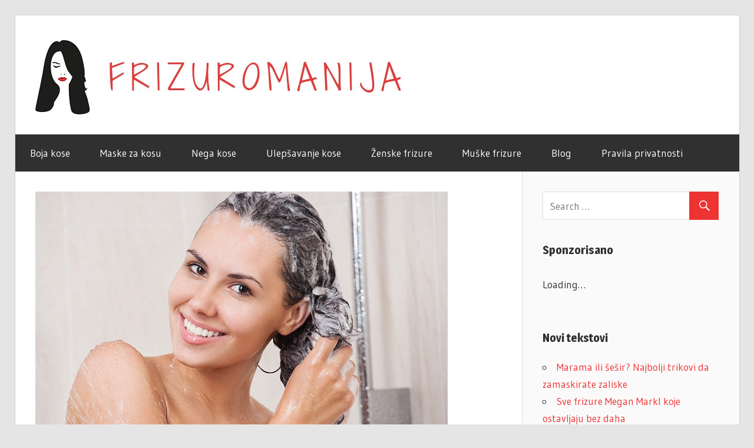

--- FILE ---
content_type: text/html; charset=UTF-8
request_url: https://frizuromanija.com/najbolji-sampon-za-rast-kose/
body_size: 43781
content:
<!DOCTYPE html>
<html lang="en">

<head>
<meta charset="UTF-8">
<meta name="viewport" content="width=device-width, initial-scale=1">
<link rel="profile" href="http://gmpg.org/xfn/11">
<link rel="pingback" href="https://frizuromanija.com/xmlrpc.php">

<title>Najbolji šampon za rast kose</title>

<!-- All in One SEO Pack 3.3.5 by Michael Torbert of Semper Fi Web Design[251,308] -->
<script type="application/ld+json" class="aioseop-schema">{"@context":"https://schema.org","@graph":[{"@type":"Organization","@id":"https://frizuromanija.com/#organization","url":"https://frizuromanija.com/","name":"Frizuromanija","sameAs":[],"logo":{"@type":"ImageObject","@id":"https://frizuromanija.com/#logo","url":"https://frizuromanija.com/wp-content/uploads/2019/03/cropped-friz-logo.jpg","caption":""},"image":{"@id":"https://frizuromanija.com/#logo"}},{"@type":"WebSite","@id":"https://frizuromanija.com/#website","url":"https://frizuromanija.com/","name":"Frizuromanija","publisher":{"@id":"https://frizuromanija.com/#organization"}},{"@type":"WebPage","@id":"https://frizuromanija.com/najbolji-sampon-za-rast-kose/#webpage","url":"https://frizuromanija.com/najbolji-sampon-za-rast-kose/","inLanguage":"en","name":"Najbolji \u0161ampon za rast kose","isPartOf":{"@id":"https://frizuromanija.com/#website"},"image":{"@type":"ImageObject","@id":"https://frizuromanija.com/najbolji-sampon-za-rast-kose/#primaryimage","url":"https://frizuromanija.com/wp-content/uploads/2019/03/Najbolji-\u0161ampon-za-rast-kose.jpg","width":700,"height":400},"primaryImageOfPage":{"@id":"https://frizuromanija.com/najbolji-sampon-za-rast-kose/#primaryimage"},"datePublished":"2019-03-14T17:58:22+00:00","dateModified":"2019-03-14T17:58:22+00:00"},{"@type":"Article","@id":"https://frizuromanija.com/najbolji-sampon-za-rast-kose/#article","isPartOf":{"@id":"https://frizuromanija.com/najbolji-sampon-za-rast-kose/#webpage"},"author":{"@id":"https://frizuromanija.com/author/admin/#author"},"headline":"Najbolji \u0161ampon za rast kose","datePublished":"2019-03-14T17:58:22+00:00","dateModified":"2019-03-14T17:58:22+00:00","commentCount":0,"mainEntityOfPage":{"@id":"https://frizuromanija.com/najbolji-sampon-za-rast-kose/#webpage"},"publisher":{"@id":"https://frizuromanija.com/#organization"},"articleSection":"Preparati","image":{"@type":"ImageObject","@id":"https://frizuromanija.com/najbolji-sampon-za-rast-kose/#primaryimage","url":"https://frizuromanija.com/wp-content/uploads/2019/03/Najbolji-\u0161ampon-za-rast-kose.jpg","width":700,"height":400}},{"@type":"Person","@id":"https://frizuromanija.com/author/admin/#author","name":"admin","sameAs":[],"image":{"@type":"ImageObject","@id":"https://frizuromanija.com/#personlogo","url":"https://secure.gravatar.com/avatar/390800c67ec2ea8e60f6cfc9c177f07a?s=96&d=mm&r=g","width":96,"height":96,"caption":"admin"}}]}</script>
<link rel="canonical" href="https://frizuromanija.com/najbolji-sampon-za-rast-kose/" />
<!-- All in One SEO Pack -->
<link rel='dns-prefetch' href='//fonts.googleapis.com' />
<link rel='dns-prefetch' href='//s.w.org' />
<link rel="alternate" type="application/rss+xml" title="Frizuromanija &raquo; Feed" href="https://frizuromanija.com/feed/" />
<link rel="alternate" type="application/rss+xml" title="Frizuromanija &raquo; Comments Feed" href="https://frizuromanija.com/comments/feed/" />
<link rel="alternate" type="application/rss+xml" title="Frizuromanija &raquo; Najbolji šampon za rast kose Comments Feed" href="https://frizuromanija.com/najbolji-sampon-za-rast-kose/feed/" />
		<script type="text/javascript">
			window._wpemojiSettings = {"baseUrl":"https:\/\/s.w.org\/images\/core\/emoji\/12.0.0-1\/72x72\/","ext":".png","svgUrl":"https:\/\/s.w.org\/images\/core\/emoji\/12.0.0-1\/svg\/","svgExt":".svg","source":{"concatemoji":"https:\/\/frizuromanija.com\/wp-includes\/js\/wp-emoji-release.min.js?ver=5.3.17"}};
			!function(e,a,t){var n,r,o,i=a.createElement("canvas"),p=i.getContext&&i.getContext("2d");function s(e,t){var a=String.fromCharCode;p.clearRect(0,0,i.width,i.height),p.fillText(a.apply(this,e),0,0);e=i.toDataURL();return p.clearRect(0,0,i.width,i.height),p.fillText(a.apply(this,t),0,0),e===i.toDataURL()}function c(e){var t=a.createElement("script");t.src=e,t.defer=t.type="text/javascript",a.getElementsByTagName("head")[0].appendChild(t)}for(o=Array("flag","emoji"),t.supports={everything:!0,everythingExceptFlag:!0},r=0;r<o.length;r++)t.supports[o[r]]=function(e){if(!p||!p.fillText)return!1;switch(p.textBaseline="top",p.font="600 32px Arial",e){case"flag":return s([127987,65039,8205,9895,65039],[127987,65039,8203,9895,65039])?!1:!s([55356,56826,55356,56819],[55356,56826,8203,55356,56819])&&!s([55356,57332,56128,56423,56128,56418,56128,56421,56128,56430,56128,56423,56128,56447],[55356,57332,8203,56128,56423,8203,56128,56418,8203,56128,56421,8203,56128,56430,8203,56128,56423,8203,56128,56447]);case"emoji":return!s([55357,56424,55356,57342,8205,55358,56605,8205,55357,56424,55356,57340],[55357,56424,55356,57342,8203,55358,56605,8203,55357,56424,55356,57340])}return!1}(o[r]),t.supports.everything=t.supports.everything&&t.supports[o[r]],"flag"!==o[r]&&(t.supports.everythingExceptFlag=t.supports.everythingExceptFlag&&t.supports[o[r]]);t.supports.everythingExceptFlag=t.supports.everythingExceptFlag&&!t.supports.flag,t.DOMReady=!1,t.readyCallback=function(){t.DOMReady=!0},t.supports.everything||(n=function(){t.readyCallback()},a.addEventListener?(a.addEventListener("DOMContentLoaded",n,!1),e.addEventListener("load",n,!1)):(e.attachEvent("onload",n),a.attachEvent("onreadystatechange",function(){"complete"===a.readyState&&t.readyCallback()})),(n=t.source||{}).concatemoji?c(n.concatemoji):n.wpemoji&&n.twemoji&&(c(n.twemoji),c(n.wpemoji)))}(window,document,window._wpemojiSettings);
		</script>
		<style type="text/css">
img.wp-smiley,
img.emoji {
	display: inline !important;
	border: none !important;
	box-shadow: none !important;
	height: 1em !important;
	width: 1em !important;
	margin: 0 .07em !important;
	vertical-align: -0.1em !important;
	background: none !important;
	padding: 0 !important;
}
</style>
	<link rel='stylesheet' id='wp-block-library-css'  href='https://frizuromanija.com/wp-includes/css/dist/block-library/style.min.css?ver=5.3.17' type='text/css' media='all' />
<link rel='stylesheet' id='wellington-stylesheet-css'  href='https://frizuromanija.com/wp-content/themes/wellington/style.css?ver=1.2.2' type='text/css' media='all' />
<style id='wellington-stylesheet-inline-css' type='text/css'>
.site-title, .site-description, .type-post .entry-footer .entry-tags, .type-post .entry-footer .post-navigation { position: absolute; clip: rect(1px, 1px, 1px, 1px); width: 1px; height: 1px; overflow: hidden; }
</style>
<link rel='stylesheet' id='genericons-css'  href='https://frizuromanija.com/wp-content/themes/wellington/css/genericons/genericons.css?ver=3.4.1' type='text/css' media='all' />
<link rel='stylesheet' id='wellington-default-fonts-css'  href='//fonts.googleapis.com/css?family=Gudea%3A400%2C400italic%2C700%2C700italic%7CMagra%3A400%2C400italic%2C700%2C700italic&#038;subset=latin%2Clatin-ext' type='text/css' media='all' />
<link rel='stylesheet' id='themezee-related-posts-css'  href='https://frizuromanija.com/wp-content/themes/wellington/css/themezee-related-posts.css?ver=20160421' type='text/css' media='all' />
<link rel='stylesheet' id='rpt_front_style-css'  href='https://frizuromanija.com/wp-content/plugins/related-posts-thumbnails/assets/css/front.css?ver=1.6.2' type='text/css' media='all' />
<!--[if lt IE 9]>
<script type='text/javascript' src='https://frizuromanija.com/wp-content/themes/wellington/js/html5shiv.min.js?ver=3.7.3'></script>
<![endif]-->
<script type='text/javascript' src='https://frizuromanija.com/wp-includes/js/jquery/jquery.js?ver=1.12.4-wp'></script>
<script type='text/javascript' src='https://frizuromanija.com/wp-includes/js/jquery/jquery-migrate.min.js?ver=1.4.1'></script>
<script type='text/javascript'>
/* <![CDATA[ */
var wellington_menu_title = "Navigation";
/* ]]> */
</script>
<script type='text/javascript' src='https://frizuromanija.com/wp-content/themes/wellington/js/navigation.js?ver=20160719'></script>
<link rel='https://api.w.org/' href='https://frizuromanija.com/wp-json/' />
<link rel="EditURI" type="application/rsd+xml" title="RSD" href="https://frizuromanija.com/xmlrpc.php?rsd" />
<link rel="wlwmanifest" type="application/wlwmanifest+xml" href="https://frizuromanija.com/wp-includes/wlwmanifest.xml" /> 
<link rel='prev' title='Talasasta kosa – frizura, postupak, nega, iskustva i cena' href='https://frizuromanija.com/talasasta-kosa/' />
<link rel='next' title='Najbolji i najvažniji vitamini za kosu' href='https://frizuromanija.com/najbolji-i-najvazniji-vitamini-za-kosu/' />
<meta name="generator" content="WordPress 5.3.17" />
<link rel='shortlink' href='https://frizuromanija.com/?p=462' />
<link rel="alternate" type="application/json+oembed" href="https://frizuromanija.com/wp-json/oembed/1.0/embed?url=https%3A%2F%2Ffrizuromanija.com%2Fnajbolji-sampon-za-rast-kose%2F" />
<link rel="alternate" type="text/xml+oembed" href="https://frizuromanija.com/wp-json/oembed/1.0/embed?url=https%3A%2F%2Ffrizuromanija.com%2Fnajbolji-sampon-za-rast-kose%2F&#038;format=xml" />
      <style>
      #related_posts_thumbnails li{
          border-right: 1px solid #dddddd;
          background-color: #ffffff      }
      #related_posts_thumbnails li:hover{
          background-color: #adadad;
      }
      .relpost_content{
          font-size: 15px;
          color: #333333;
      }
      .relpost-block-single{
          background-color: #ffffff;
          border-right: 1px solid  #dddddd;
          border-left: 1px solid  #dddddd;
          margin-right: -1px;
      }
      .relpost-block-single:hover{
          background-color: #adadad;
      }
      </style>

  <link rel="icon" href="https://frizuromanija.com/wp-content/uploads/2018/04/cropped-frizuromanija-fav-32x32.jpg" sizes="32x32" />
<link rel="icon" href="https://frizuromanija.com/wp-content/uploads/2018/04/cropped-frizuromanija-fav-192x192.jpg" sizes="192x192" />
<link rel="apple-touch-icon-precomposed" href="https://frizuromanija.com/wp-content/uploads/2018/04/cropped-frizuromanija-fav-180x180.jpg" />
<meta name="msapplication-TileImage" content="https://frizuromanija.com/wp-content/uploads/2018/04/cropped-frizuromanija-fav-270x270.jpg" />
	
	<!-- Global site tag (gtag.js) - Google Analytics -->
<script async src="https://www.googletagmanager.com/gtag/js?id=UA-116664421-1"></script>
<script>
  window.dataLayer = window.dataLayer || [];
  function gtag(){dataLayer.push(arguments);}
  gtag('js', new Date());

  gtag('config', 'UA-116664421-1');
</script>
	
	<script src="https://cdn.siteswithcontent.com/js/push/subscribe.js?v=1.1.0"></script>
	
	<!-- Composite Start -->
<div id="M420410ScriptRootC742674">
        <script>
                (function(){
            var D=new Date(),d=document,b='body',ce='createElement',ac='appendChild',st='style',ds='display',n='none',gi='getElementById',lp=d.location.protocol,wp=lp.indexOf('http')==0?lp:'https:';
            var i=d[ce]('iframe');i[st][ds]=n;d[gi]("M420410ScriptRootC742674")[ac](i);try{var iw=i.contentWindow.document;iw.open();iw.writeln("<ht"+"ml><bo"+"dy></bo"+"dy></ht"+"ml>");iw.close();var c=iw[b];}
            catch(e){var iw=d;var c=d[gi]("M420410ScriptRootC742674");}var dv=iw[ce]('div');dv.id="MG_ID";dv[st][ds]=n;dv.innerHTML=742674;c[ac](dv);
            var s=iw[ce]('script');s.async='async';s.defer='defer';s.charset='utf-8';s.src=wp+"//jsc.mgid.com/f/r/frizuromanija.com.742674.js?t="+D.getUTCFullYear()+D.getUTCMonth()+D.getUTCDate()+D.getUTCHours();c[ac](s);})();
    </script>
    </div>
<!-- Composite End -->
	
	<meta name="google-adsense-account" content="ca-pub-7279084197081629">
	
</head>

<body class="post-template-default single single-post postid-462 single-format-standard wp-custom-logo post-layout-one-column date-hidden author-hidden">

	<div id="header-top" class="header-bar-wrap"></div>

	<div id="page" class="hfeed site">

		<a class="skip-link screen-reader-text" href="#content">Skip to content</a>

		<header id="masthead" class="site-header clearfix" role="banner">

			<div class="header-main container clearfix">

				<div id="logo" class="site-branding clearfix">

					<a href="https://frizuromanija.com/" class="custom-logo-link" rel="home"><img width="700" height="126" src="https://frizuromanija.com/wp-content/uploads/2019/03/cropped-friz-logo.jpg" class="custom-logo" alt="Frizuromanija" srcset="https://frizuromanija.com/wp-content/uploads/2019/03/cropped-friz-logo.jpg 700w, https://frizuromanija.com/wp-content/uploads/2019/03/cropped-friz-logo-300x54.jpg 300w" sizes="(max-width: 700px) 100vw, 700px" /></a>					
			<p class="site-title"><a href="https://frizuromanija.com/" rel="home">Frizuromanija</a></p>

							
			<p class="site-description">Sve o frizurama i negovanju kose</p>

		
				</div><!-- .site-branding -->

				<div class="header-widgets clearfix">

					
				</div><!-- .header-widgets -->

			</div><!-- .header-main -->

			<div id="main-navigation-wrap" class="primary-navigation-wrap">

				
				<nav id="main-navigation" class="primary-navigation navigation container clearfix" role="navigation">
					<ul id="menu-nav-1" class="main-navigation-menu"><li id="menu-item-22" class="menu-item menu-item-type-taxonomy menu-item-object-category menu-item-22"><a href="https://frizuromanija.com/category/boja-kose/">Boja kose</a></li>
<li id="menu-item-23" class="menu-item menu-item-type-taxonomy menu-item-object-category menu-item-23"><a href="https://frizuromanija.com/category/maske-za-kosu/">Maske za kosu</a></li>
<li id="menu-item-25" class="menu-item menu-item-type-taxonomy menu-item-object-category menu-item-25"><a href="https://frizuromanija.com/category/nega-kose/">Nega kose</a></li>
<li id="menu-item-26" class="menu-item menu-item-type-taxonomy menu-item-object-category menu-item-26"><a href="https://frizuromanija.com/category/ulepsavanje-kose/">Ulepšavanje kose</a></li>
<li id="menu-item-27" class="menu-item menu-item-type-taxonomy menu-item-object-category menu-item-27"><a href="https://frizuromanija.com/category/zenske-frizure/">Ženske frizure</a></li>
<li id="menu-item-24" class="menu-item menu-item-type-taxonomy menu-item-object-category menu-item-24"><a href="https://frizuromanija.com/category/muske-frizure/">Muške frizure</a></li>
<li id="menu-item-21" class="menu-item menu-item-type-taxonomy menu-item-object-category menu-item-21"><a href="https://frizuromanija.com/category/blog/">Blog</a></li>
<li id="menu-item-28" class="menu-item menu-item-type-post_type menu-item-object-page menu-item-28"><a href="https://frizuromanija.com/pravila-privatnosti/">Pravila privatnosti</a></li>
</ul>				</nav><!-- #main-navigation -->

			</div>

		</header><!-- #masthead -->
	
		

		
		
		
		<div id="content" class="site-content container clearfix">
			
			

	<section id="primary" class="content-single content-area">
		<main id="main" class="site-main" role="main">
				
		
<article id="post-462" class="post-462 post type-post status-publish format-standard has-post-thumbnail hentry category-preparati">

	<img width="700" height="400" src="https://frizuromanija.com/wp-content/uploads/2019/03/Najbolji-šampon-za-rast-kose.jpg" class="attachment-post-thumbnail size-post-thumbnail wp-post-image" alt="" srcset="https://frizuromanija.com/wp-content/uploads/2019/03/Najbolji-šampon-za-rast-kose.jpg 700w, https://frizuromanija.com/wp-content/uploads/2019/03/Najbolji-šampon-za-rast-kose-300x171.jpg 300w" sizes="(max-width: 700px) 100vw, 700px" />
	<header class="entry-header">

		<div class="entry-meta"><span class="meta-date"><a href="https://frizuromanija.com/najbolji-sampon-za-rast-kose/" title="5:58 pm" rel="bookmark"><time class="entry-date published updated" datetime="2019-03-14T17:58:22+00:00">March 14, 2019</time></a></span><span class="meta-author"> <span class="author vcard"><a class="url fn n" href="https://frizuromanija.com/author/admin/" title="View all posts by admin" rel="author">admin</a></span></span></div>
		<h1 class="entry-title">Najbolji šampon za rast kose</h1>
	</header><!-- .entry-header -->

	<div class="entry-content clearfix">

		<p>Iako postoje mnogo gore stvari od opadanja kose, ne može se poreći da je to izuzetno frustrirajuće.</p>
<p>Postoje mnogi razlozi za gubitak kose, uključujući genetiku, ali isto tako postoji i mnogo proizvoda i tretmana za koje se tvrdi da usporavaju opadanje i poboljšavaju i pospešuju rast kose.</p>
<p>Ipak, pronaći proizvod koji će se u vašem slučaju pokazati kao uspešan može biti lakše reći nego učiniti.</p>
<p>U ovom tekstu ćemo pokušati da vam pomognemo upravo kada su u pitanju proizvodi, odnosno šamponi za rast kose.</p>
<h2>Koji su mogući razlozi za usporeni rast kose?</h2>
<p>Pronaći odgovor na pitanje zašto kosa ne raste dovoljno brzo ili zašto je njen rast usporen može biti pravi zadatak kako za medicinske radnike tako i za sve one ljude koji se bave proizvodnjom preparata za negu i lečenje kose.</p>
<p>Usporen rast kose postaje sve više uobičajena pojava kako kod muškaraca tako i kod žena. Razlog su, uglavnom, loša ishrana i stresne životne okolnosti. Ova pojava može postati prilično problematična kako starimo ili kada prolazimo kroz neki stresan period u životu.</p>
<p>Ako kosa raste veoma polako, to može da vodi ka njenom proređivanju, beživotnosti i gubitku sjaja, pa kosa više ne izgleda tako dobro kao nekada.</p>
<!-- Quick Adsense WordPress Plugin: http://quickadsense.com/ -->
<div style="float: none; margin:10px 0 10px 0; text-align:center;">
<!-- Composite Start -->
<div id="M420410ScriptRootC742678">
        <div id="M420410PreloadC742678">
        Loading...    </div>
        <script>
                (function(){
            var D=new Date(),d=document,b='body',ce='createElement',ac='appendChild',st='style',ds='display',n='none',gi='getElementById',lp=d.location.protocol,wp=lp.indexOf('http')==0?lp:'https:';
            var i=d[ce]('iframe');i[st][ds]=n;d[gi]("M420410ScriptRootC742678")[ac](i);try{var iw=i.contentWindow.document;iw.open();iw.writeln("<ht"+"ml><bo"+"dy></bo"+"dy></ht"+"ml>");iw.close();var c=iw[b];}
            catch(e){var iw=d;var c=d[gi]("M420410ScriptRootC742678");}var dv=iw[ce]('div');dv.id="MG_ID";dv[st][ds]=n;dv.innerHTML=742678;c[ac](dv);
            var s=iw[ce]('script');s.async='async';s.defer='defer';s.charset='utf-8';s.src=wp+"//jsc.mgid.com/f/r/frizuromanija.com.742678.js?t="+D.getUTCFullYear()+D.getUTCMonth()+D.getUTCDate()+D.getUTCHours();c[ac](s);})();
    </script>
    </div>
<!-- Composite End -->
</div>

<p>To svakako nije ono što želimo.</p>
<p>Poboljšanje brzine rasta kose je danas postalo moguće. Uz to, sveukupno zdravlje, sjaj, gustina, kvalitet, pa i boja vaše kose će se poboljšati.</p>
<p>Mnogi od nas svoju kosu vidimo kao produžetak nas samih. Zdrava kosa jednaka je zdravom telu i organizmu. Zbog toga ćemo u ovom članku spomenuti i ishranu i najvažnije načine na koje možemo poboljšati naš unos namirnica kako bi povećali količinu kose koju naše telo proizvodi.</p>
<p>Pozabavićemo se pitanjima načina na koji kosa raste i fazama rasta kose; potom pitanjem kako se može odrediti dužina kose; glavnim uzrocima usporenog rasta kose i načinima kojima se može ubrzati proces rasta.</p>
<p><img class="size-full wp-image-463" src="https://frizuromanija.com/wp-content/uploads/2019/03/Najbolji-šampon-za-rast-kose1.jpg" alt="" width="700" height="400" srcset="https://frizuromanija.com/wp-content/uploads/2019/03/Najbolji-šampon-za-rast-kose1.jpg 700w, https://frizuromanija.com/wp-content/uploads/2019/03/Najbolji-šampon-za-rast-kose1-300x171.jpg 300w" sizes="(max-width: 700px) 100vw, 700px" /></p>
<p>Da biste razumeli zašto vam kosa ne raste tako brzo kao nekada, prvo morate razumeti kako kosa raste. Ciklusi rasta kose odvijaju se u tri faze: anagena, katagena i telogena faza.</p>
<p>Anagena faza je poznata i kao faza aktivnog rasta. Anagena faza traje od dve do sedam godina. Počinje odmah posle telogene faze i potrebno je svega nekoliko koraka pre anagene faze da bi se kosa pojavila.</p>
<p>Folikul dlake se uvećava i produbljuje. To se dešava zbog toga što je potrebno više hranljivih sastojaka i snabdevanja krvlju da bi se formirala nova vlas. Dotok ovih sastojaka se obavlja preko dermalne papile koja se nalazi na dnu folikula.</p>
<p>Bulba se formira u podnožju folikula. Kada se folikul dovoljno produbi, može se formirati bulba. Bulba označava sam početak vlasi kose i ona igra značajnu ulogu u razvoju. Kada se stvori bulba, folikul može da prima krv i hranljive sastojke iz dermalne papile.</p>
<p>Na kraju, dlaka počinje da raste.</p>
<p>Ona će rasti uspravno sve dok ne dođe do kože glave, i dok ne gurne telogenu kosu iz folikula, a zatim će rasti na spolja. U svakom trenutku, 90 % folikula dlake se nalazi u anagenoj fazi.</p>
<p>Kada istekne faza aktivnog rasta, vreme je za tranziciju. Ona se događa tokom katagene faze i traje od nekoliko dana do nekoliko nedelja. Tokom ovog perioda vremena, bulba se odvaja od dermalne papile i više se ne snabdeva krvlju. Vlas kose će izaći iz folikula kako se on bude širio i izgurao je napolje.</p>
<p>Vlas i dalje stoji čvrsto na mestu, ali je češljanje može dislocirati.</p>
<p>Faza odmora ili telogena faza je faza u kojoj skoro da nema aktivnosti u folikulu. Međutim, ispod folikula počinje ponovo anagena faza. To je vreme kada će se folikul ponovo proširiti, a to vodi ka opadanju telogene kose. Zapravo, izgubimo od 50 do 150 telogenih vlasi dnevno.</p>
<p>Da li postoji ograničenje koliko dugo kosa može da raste? Šta određuje dužinu anagene faze? U stvarnosti, mi to ne znamo. Istraživači znaju da se određeni tip signala šalje u folikul koji ukazuje na to kada je aktivni rast prestao.</p>
<p>Ovo pokreće početak katagene faze. I dok mi ne znamo šta je okidač, znamo da je trenutak kada je poslat signal genetski određen. Dakle, naša genetika određuje dužinu svake faze ciklusa rasta kose.</p>
<h2>Glavni razlozi usporenog rasta kose</h2>
<p><strong>Vitaminska deficijencija.</strong> Možda mislite da je vaša ishrana dovoljno raznolika da bi se izbegli veliki nedostaci vitamina. I možda ste u pravu. Međutim, čak i najmanji nedostaci mogu dovesti do usporavanja ili čak zaustavljanja rasta kose.</p>
<p>Vitamini igraju ključnu ulogu u načinu funkcionisanja tela. Iako većina stanovnika prvog sveta ne može patiti od neuhranjenosti, oni i dalje mogu imati nedostatak u mnogim najvažnijim hranljivim materijama.</p>
<p>Neke hranljive materije koje su najvažnije za rast kose uključuju gvožđe, vitamine A, B, C i D, nijacin i cink. U nekim slučajevima, čak i manji neodstaci mogu dovesti do poremećaja. Ovo važi i za rast kose.</p>
<p><strong>Stres i bolest.</strong> Stres je normalni deo svakodnevnog života, ali je takođe i nešto što može da izazove zdravstvene probleme ako se ne tretira kako treba. Jedan od problema može biti opadanje i gubitak kose. A razlog za to verovatno nije ono što vi mislite.</p>
<p>Kada su ljudi pod stresom, postoje brojne neprimetne promene koje se dešavaju unutar tela.</p>
<p>Jedna od ovih promena je način na koji dišemo – konkretno, obično pravimo plitke udisaje, što rezultira manjim unosom kiseonika. Kako je kiseonik ključan za sve sisteme našeg tela, to znači da uneti kiseonik mora prvo ići ka najvažnijim organima &#8211; ka srcu, plućima i mozgu.</p>
<p>To znači da ima manje kiselonika koji se može isporučiti manje važnim organima, kao što su folikuli dlake. Takođe, stres nije samo mentalno stanje. Može se desiti i kao rezultat bolesti ili povrede.</p>
<p><strong>Lekovi.</strong> Lekovi za hemoterapiju su verovatno jedni od onih koji se najčešće povezuju sa gubitkom kose. Zapravo, oni mogu izazvati ili anageni eflivijum ili telogeni eflivijum.</p>
<p>Ali, da li ste znali da postoji još mnogo lekova koji mogu usporiti ili čak zaustaviti rast kose? Neželjeni efekti mnogih uobičajenih lekova, kao što su razređivači krvi, antidepresivi i beta blokatori mogu biti i gubitak i proređivanje kose.</p>
<p><strong>Hormonski disbalans.</strong> Dok je ljudski organizam sposoban za neverovatne stvari, takođe je i veoma delikatan i osetljiv. Ovde zapravo mislimo na balans koji mora biti prisutan unutar organizma sve vreme kako bi on funkcionisao kako treba. Postoji mnogo toga što može izbaciti organizam iz balansa, ali jedna od najčešćih stvari jeste hormosnki disbalans.</p>
<p>Hormosnki disbalans je jedan od najčešćih razloga za gubitak kose kod žena.</p>
<p>Mnogi disbalansi mogu proći nezapaženo godinama i može postojati mnogo simptoma kojih i niste svesni. Nažalost, jedan od onih simptoma koji je neobjašnjen jeste gubitak kose.</p>
<p><strong>Preterana upotreba alatki za oblikovanje kose.</strong> Fenovi, pegle, figaroi, četke, sve su to uobičajene alatke za oblikovanje kose među ženama. Međutim, sve ovo može da izazove prilična oštećenja. Kosa postaje slaba i lomljiva.</p>
<p><img class="alignnone size-full wp-image-465" src="https://frizuromanija.com/wp-content/uploads/2019/03/Najbolji-šampon-za-rast-kose2.jpg" alt="" width="695" height="404" srcset="https://frizuromanija.com/wp-content/uploads/2019/03/Najbolji-šampon-za-rast-kose2.jpg 695w, https://frizuromanija.com/wp-content/uploads/2019/03/Najbolji-šampon-za-rast-kose2-300x174.jpg 300w" sizes="(max-width: 695px) 100vw, 695px" /></p>
<h2>Kako se boriti protiv problema usporenog rasta kose?</h2>
<p><strong>Poboljšajte ishranu i unos hranljivih materija.</strong> Jedite više proteina. Kosa je uglavnom sastavljena od keratina. Keratin je vrsta proteina. Ako dodate više proteina u svoju ishranu, pružićete svom organizmu prirodan izvor za stvaranje keratina. Takođe, treba da dodate gvožđe koje je veoma važno za zdravu kosu.</p>
<!-- Quick Adsense WordPress Plugin: http://quickadsense.com/ -->
<div style="float: none; margin:10px 0 10px 0; text-align:center;">
<!-- Composite Start -->
<div id="M420410ScriptRootC742678">
        <div id="M420410PreloadC742678">
        Loading...    </div>
        <script>
                (function(){
            var D=new Date(),d=document,b='body',ce='createElement',ac='appendChild',st='style',ds='display',n='none',gi='getElementById',lp=d.location.protocol,wp=lp.indexOf('http')==0?lp:'https:';
            var i=d[ce]('iframe');i[st][ds]=n;d[gi]("M420410ScriptRootC742678")[ac](i);try{var iw=i.contentWindow.document;iw.open();iw.writeln("<ht"+"ml><bo"+"dy></bo"+"dy></ht"+"ml>");iw.close();var c=iw[b];}
            catch(e){var iw=d;var c=d[gi]("M420410ScriptRootC742678");}var dv=iw[ce]('div');dv.id="MG_ID";dv[st][ds]=n;dv.innerHTML=742678;c[ac](dv);
            var s=iw[ce]('script');s.async='async';s.defer='defer';s.charset='utf-8';s.src=wp+"//jsc.mgid.com/f/r/frizuromanija.com.742678.js?t="+D.getUTCFullYear()+D.getUTCMonth()+D.getUTCDate()+D.getUTCHours();c[ac](s);})();
    </script>
    </div>
<!-- Composite End -->
</div>

<p>Jedite više jaja, grčkog jogurta, tune, lososa, putera od kikirikija, zrnevlja, pasulja, graška, itd.</p>
<p>Jedan od odličnih načina za dodavanje proteina i drugih hranljivih sastojaka u vašu ishranu jeste i supa od kostiju. Bujon se pravi kada se životinjske kosti kuvaju duže vremena. Ovaj proces omogućava da se hranljive materije unutar kostiju, naročito unutar koštane srži, unesu.</p>
<p>Na taj način ćete uneti i dosta kolagena koji je vrlo važan protein za kosu, kožu i sveukupno zdravlje.</p>
<p><strong>Razmotrite alkalizaciju.</strong> Osim unosa makronutritijenata, važno je uzeti u obzir i njihovu poziciju na pH skali. Zbog čega? Hrana koju jedemo ostavlja iza sebe &#8220;pepeo&#8221; u krvotoku.</p>
<p>Hrana koja je visokokisela (crveno meso, žitarice i šećer) ostavlja za sobom kiseli &#8220;pepeo&#8221;.</p>
<p>Ovo je korisno za mnoge enzime, uključujući 5-alfa-reduktazu. Povećavajući količinu alkalne hrane koju jedete, povećavate neto alkalitet vašeg organizma. Ovo je korisno u inhibiranju 5AR, što je neophodno za muškarce i žene sa AGA.</p>
<p><strong>Proredite pranje kose.</strong> Kosu ne smete prati svakodnevno. Naša koža glave proizvodi prirodnu, zaštitnu supstancu poznatu pod imenom sebum. Kada se sebum ne ispere on prekrije vlasi kose i štiti folikule dlake od oštećenja. Kada kosu perete svakodnevno ili svakog drugog dana, onda ispirete ova prirodna ulja sa vaše kose.</p>
<p>Kako bi zaštitilo vašu kožu glave, telo i pore počinju da prekomerno proizvode sebum, a to vodi ka svrabu, iritaciji, pa čak i zapušenim porama.</p>
<p>Kosu treba prati dva puta nedeljno, to je preporuka.</p>
<p>Sada dolazimo do pitanja kojim šamponom treba prati kosu kako bi ona brže rasla.</p>
<h2>Šamponi za rast kose</h2>
<p>Pre nego što dohvatite prvi šampon za rast kose sa police u apoteci, trebalo bi da znate nekoliko ključni stvari.</p>
<p>Ukoliko ste našli nešto što vam odgovara i što pokazuje rezultate, nemojte menjati taj proizvod. Potraga za proizvodima koji imaju puno pozitivnih komentara i iskustava korisnika može biti iscrpljujuća.</p>
<p>Većina šampona za koje ljudi tvrde da su im pomogli, uopšte ne moraju odgovarati i vama.</p>
<p>Najbolje je da znate šta je to što je vašoj kosi potrebno i šta vašem organizmu odgovara. U tom slučaju treba da se držite onih sastojaka koji su klinički dokazani kao delotvorni i koji imaju naučnu pozadinu.</p>
<p>Ketokonazol je vrlo važan sastojak. Šampon za rast kose bi obavezno trebalo da sadrži ovaj sastojak jer je utvrđeno da se on bori protiv DHT preosetljivosti, a to je čest razlog gubitka kose naročito kod muškaraca.</p>
<p>Bez obzira na to koji šampon koristite, pogledajte da li on sadrži sledeće sastojke: ketokonazol, kofein, biotin.</p>
<p>Ketokonazol poboljšava gustinu kose, veličinu i proporciju anagenih folikula. Ovaj sastojak je efikasan i u lečenju gljivica Pityriasis koje napadaju kožu glave.</p>
<p>Kofein povećava dužinu kose, produžava trajanje anagene faze i stimuliše rast keratinocita. Keratinocit je najrasprostranjenija ćelija koja se nalazi u epidermisu, spoljašnjem sloju kože.</p>
<p>Prednosti biotina se baziraju na istraživanjima koja pokazuju da je opadanje kose posledica nedostatka biotina i cinka. Poznat i kao vitamin B7, biotin je jedinjenje koje je važno za širok spektar procesa u organizmu, uključujući sintezu masnih kiselina, glukoze i nekih aminokiselina. Takođe, biotin pomaže u jačanju kose i noktiju.</p>
<p><strong><em>Najpoznatiji šamponi za rast kose na svetskom tržištu su sledeći:</em> </strong></p>
<p><em>Thick &amp; Full</em> <em>Biotin &amp; Collagen Shampoo</em> kompanije OGX koji košta oko 8 dolara i možete ga nabaviti preko Amazon onlajn prodavnice;</p>
<p><em>Elvive Extraordinary Clay</em> <em>Rebalancing</em> <em>Shampoo</em> kompanije L&#8217;Oreal Paris koji košta oko 3 dolara;</p>
<p><em>Promote Shampoo</em> kompanije Evolis Professional koji košta 28 dolara;</p>
<p><em>Nioxin Cleanser</em>, <em>System 1</em> <em>Shampoo</em>, kompanije Nioxin koji košta 20 dolara;</p>
<p><em>Argan Oil Shampoo for hair-regrowth</em>, kompanije ArtNaturals koji košta 39 dolara;</p>
<p><em>2 % Minoxidil</em> <em>Topical</em> <em>Solution for Hair Thinning and Loss,</em> kompanije Rogaine, koji košta 20 dolara;</p>
<p><em>Bain Prevention Shampoo</em>, kompanije Kerastase koji košta 35 dolara;</p>
<p><em>Tea Tree</em> <em>Special Shampoo</em>, kompanije Paul Mitchell koji košta 21 dolar;</p>
<p><em>Cerafill Retaliate</em> <em>Stimulating Shampoo for advanced Thinning hair</em>, kompanije Redken koji košta 34 dolara;</p>
<p><em>Natural Oil Rejuvenating Shampoo</em>, kompanije Macadamia koji košta 21 dolar.</p>
<p>Kod nas se može nabaviti ovaj poslednji šampon u nizu pod nazivom <strong>Šampon bez</strong> <strong>sulfata</strong> <strong>za obnavljanje kose Macadamia Rejuvenating Shampoo</strong> u Alexandar cosmetics radnjama. Dolazi u pakovanju od 1000 ml, a cena mu je 3.786,00 dinara.</p>
<p>U principu, svi šamponi za rast kose bi trebalo da u sebi sadrže veliku koncentraciju prirodnih aktivnih supstanci. Ove supstance bi trebalo da uklanjaju mrtve ćelije kože, masnoću, perut, da se bore protiv gljivica ili nekih drugih uzročnika opadanja kose, da jačaju koren kose i da pospešuju obnavljanje i rast.</p>
<p>Ovi šamponi ne bi trebalo da sadrže parabene, sulfate i druge štetne hemijske sastojke.</p>
<p>Najbolje bi bilo da sadrže ulje od pšeničnih klica, kakao puter, ulje makadamije, koprivu, bademovo ulje, hajdučku travu, ruzmarin.</p>
<p>U apotekama se može kupiti rastvor bez lekarskog recepta koji se zove Minoxidil.</p>
<h2>Kako napraviti domaći šampon za rast kose?</h2>
<p>Lepa, svilenkasta kosa nije samo rezultat sati provedenih u frizerskom salonu ili skupocenih proizvoda i tretmana. Mogli biste dobiti iste rezultate sa još jednom opcijom, i to mnogo jeftinijom. Domaći šamponi možda ne zvuče primamljivo, ali kada se budete upoznali sa prednostima i rezultatima prirodnih, domaćih šampona, sigurno ćete ih ceniti.</p>
<p>Šampone za rast kose možete napraviti na više načina. Sastojci koje ćete stavljati u njega zavisiće od tipa vaše kose, kože glave i problema sa kojima se suočavate.</p>
<p>Ovde ćemo vam navesti jedan od najpoznatijih recepata za domaći šampon za rast kose.</p>
<p>On sadrži isključivo prirodne sastojke koji pomažu da se kosa obnovi iz korena. Šampon će posle kratkog vremenskog roka dati odlične rezultate.</p>
<p>Za ovaj šampon je potrebno da nabavite jednu bočicu AD kapi, 50 ml ricinusovog ulja, 100 ml tečnog pantenola, 30 ml kapi od koprive i 750 ml šampona od koprive.</p>
<p>Svi ovi sastojci su dostupni i mogu se naći u većini naših apoteka. Bilo bi idealno da šampon od koprive koji kupujete bude bez sulfata.</p>
<p>Nađite flašu od litar i u nju sipajte 750 ml šampona od koprive i dodajte sve ostale sastojke, pa dobro promućkajte. Takođe, pre svake upotrebe šampona potrebno je da promućkate flašu kako bi se sastojci pravilno izmešali.</p>
<p>Ovaj domaći šampon nazivaju vitaminskim busterom. Kopriva je poznata po tome što dovodi do ubrzanja periferne cirkulacije i prokrvljenosti kože glave. Zahvaljujući ovim svojstvima, unutar vašeg epiderma doći će do ubrzavanja metaboličkih procesa, pa će se i svi ostali sastojci šampona brže i bolje apsorbovati.</p>
<p>Pantenol ili vitamin B5 je poznat po tome što čuva ispravne funkcije kože i stimuliše proces regeneracije. Ricnusovo ulje ima ricinoleinsku kiselinu i vitamin E koji deluju kao antioksidansi i štite koren i kožu glave od štetnih uticaja. AD kapi ili vitamin A imaju regenerativno dejstvo na vlasište.</p>
<p>Rast kose bi trebalo da se ubrza tokom korišćenja ovog šampona i do dva puta.</p>
<p>Drugi recept koji ćemo vam predstaviti je šampon od sode bikarbone. U malu bocu treba da stavite tri četvrtine vode i jednu četvrtinu sode bikarbone. Pomešajte sastojke i stavite mešavinu na vlažnu kosu. Zatim utrljajte u kosu i pustite da deluje nekoliko minuta, a posle isperite mlakom vodom.</p>
<p>Kada završite pranje, možete da isperete kosu pomešanim jabukovim sirćetom i vodom (četiri petine vode i jedna petina sirćeta). U to možete dodati i nekoliko kapi ulja lavande radi lepšeg mirisa.</p>

<!-- Quick Adsense WordPress Plugin: http://quickadsense.com/ -->
<div style="float: none; margin:10px 0 10px 0; text-align:center;">
<h3>Sponzorisano:</h3>
<!-- Composite Start -->
<div id="M420410ScriptRootC355438">
        <div id="M420410PreloadC355438">
        Loading...    </div>
        <script>
                (function(){
            var D=new Date(),d=document,b='body',ce='createElement',ac='appendChild',st='style',ds='display',n='none',gi='getElementById',lp=d.location.protocol,wp=lp.indexOf('http')==0?lp:'https:';
            var i=d[ce]('iframe');i[st][ds]=n;d[gi]("M420410ScriptRootC355438")[ac](i);try{var iw=i.contentWindow.document;iw.open();iw.writeln("<ht"+"ml><bo"+"dy></bo"+"dy></ht"+"ml>");iw.close();var c=iw[b];}
            catch(e){var iw=d;var c=d[gi]("M420410ScriptRootC355438");}var dv=iw[ce]('div');dv.id="MG_ID";dv[st][ds]=n;dv.innerHTML=355438;c[ac](dv);
            var s=iw[ce]('script');s.async='async';s.defer='defer';s.charset='utf-8';s.src=wp+"//jsc.mgid.com/f/r/frizuromanija.com.355438.js?t="+D.getYear()+D.getMonth()+D.getUTCDate()+D.getUTCHours();c[ac](s);})();
    </script>
    </div>
<!-- Composite End -->
</div>

<div style="font-size: 0px; height: 0px; line-height: 0px; margin: 0; padding: 0; clear: both;"></div><!-- relpost-thumb-wrapper --><div class="relpost-thumb-wrapper"><!-- filter-class --><div class="relpost-thumb-container"><h3>Možda će vas zanimati i ovo:</h3><div style="clear: both"></div><div style="clear: both"></div><!-- relpost-block-container --><div class="relpost-block-container"><a class="relpost-block-single" href="https://frizuromanija.com/blans-za-kosu/"><div style="width: 120px; height: 200px;"><div class="relpost-block-single-image" alt="Blanš za kosu - sastav, priprema, popstupak, iskustva i cena"  style=" background: transparent url(https://frizuromanija.com/wp-content/uploads/2018/06/Blanš-za-kosu-sastav-priprema-popstupak-iskustva-i-cena-120x80.jpg) no-repeat scroll 0% 0%; width: 120px; height: 80px; "></div><div class="relpost-block-single-text"  style="font-family: Arial;  font-size: 15px;  color: #333333;">Blanš za kosu - sastav, priprema, popstupak, iskustva i cena</div></div></a><a class="relpost-block-single" href="https://frizuromanija.com/domaci-preparati-za-kosu-su-bolji-od-kupovnih/"><div style="width: 120px; height: 200px;"><div class="relpost-block-single-image" alt="Domaći preparati za kosu su bolji od kupovnih"  style=" background: transparent url(https://frizuromanija.com/wp-content/uploads/2019/05/Domaći-preparati-za-kosu-su-bolji-od-kupovnih-120x80.jpg) no-repeat scroll 0% 0%; width: 120px; height: 80px; "></div><div class="relpost-block-single-text"  style="font-family: Arial;  font-size: 15px;  color: #333333;">Domaći preparati za kosu su bolji od kupovnih</div></div></a><a class="relpost-block-single" href="https://frizuromanija.com/vosak-za-kosu/"><div style="width: 120px; height: 200px;"><div class="relpost-block-single-image" alt="Vosak za kosu za žene i muškarce - koji odabrati, cena"  style=" background: transparent url(https://frizuromanija.com/wp-content/uploads/2018/06/Vosak-za-kosu-za-žene-i-muškarce-koji-odabrati-cena-120x80.jpg) no-repeat scroll 0% 0%; width: 120px; height: 80px; "></div><div class="relpost-block-single-text"  style="font-family: Arial;  font-size: 15px;  color: #333333;">Vosak za kosu za žene i muškarce - koji odabrati, cena</div></div></a><a class="relpost-block-single" href="https://frizuromanija.com/paleta-boja-za-kosu/"><div style="width: 120px; height: 200px;"><div class="relpost-block-single-image" alt="Paleta boja za kosu - koju odabrati?"  style=" background: transparent url(https://frizuromanija.com/wp-content/uploads/2018/05/Paleta-boja-za-kosu-koju-odabrati-120x80.jpg) no-repeat scroll 0% 0%; width: 120px; height: 80px; "></div><div class="relpost-block-single-text"  style="font-family: Arial;  font-size: 15px;  color: #333333;">Paleta boja za kosu - koju odabrati?</div></div></a></div><!-- close relpost-block-container --><div style="clear: both"></div></div><!-- close filter class --></div><!-- close relpost-thumb-wrapper -->
		
	</div><!-- .entry-content -->
	

	<footer class="entry-footer">

		
		<div class="entry-categories clearfix">
			<span class="meta-categories">
				<a href="https://frizuromanija.com/category/preparati/" rel="category tag">Preparati</a>			</span>
		</div><!-- .entry-categories -->

								
	</footer><!-- .entry-footer -->

</article>
		
		</main><!-- #main -->
	</section><!-- #primary -->
	
	
	<section id="secondary" class="sidebar widget-area clearfix" role="complementary">

		<aside id="search-2" class="widget widget_search clearfix">
<form role="search" method="get" class="search-form" action="https://frizuromanija.com/">
	<label>
		<span class="screen-reader-text">Search for:</span>
		<input type="search" class="search-field"
			placeholder="Search &hellip;"
			value="" name="s"
			title="Search for:" />
	</label>
	<button type="submit" class="search-submit">
		<span class="genericon-search"></span>
		<span class="screen-reader-text">Search</span>
	</button>
</form>
</aside><aside id="text-2" class="widget widget_text clearfix"><div class="widget-header"><h3 class="widget-title">Sponzorisano</h3></div>			<div class="textwidget"><p><!-- Composite Start --></p>
<div id="M420410ScriptRootC355441">
<div id="M420410PreloadC355441">Loading&#8230;</div>
<p><script>
                (function(){
            var D=new Date(),d=document,b='body',ce='createElement',ac='appendChild',st='style',ds='display',n='none',gi='getElementById',lp=d.location.protocol,wp=lp.indexOf('http')==0?lp:'https:';
            var i=d[ce]('iframe');i[st][ds]=n;d[gi]("M420410ScriptRootC355441")[ac](i);try{var iw=i.contentWindow.document;iw.open();iw.writeln("<ht"+"ml><bo"+"dy></bo"+"dy></ht"+"ml>");iw.close();var c=iw[b];}
            catch(e){var iw=d;var c=d[gi]("M420410ScriptRootC355441");}var dv=iw[ce]('div');dv.id="MG_ID";dv[st][ds]=n;dv.innerHTML=355441;c[ac](dv);
            var s=iw[ce]('script');s.async='async';s.defer='defer';s.charset='utf-8';s.src=wp+"//jsc.mgid.com/f/r/frizuromanija.com.355441.js?t="+D.getYear()+D.getMonth()+D.getUTCDate()+D.getUTCHours();c[ac](s);})();
    </script></p>
</div>
<p><!-- Composite End --></p>
</div>
		</aside>		<aside id="recent-posts-2" class="widget widget_recent_entries clearfix">		<div class="widget-header"><h3 class="widget-title">Novi tekstovi</h3></div>		<ul>
											<li>
					<a href="https://frizuromanija.com/marama-ili-sesir-najbolji-trikovi-da-zamaskirate-zaliske/">Marama ili šešir? Najbolji trikovi da zamaskirate zaliske</a>
									</li>
											<li>
					<a href="https://frizuromanija.com/sve-frizure-megan-markl-koje-ostavljaju-bez-daha/">Sve frizure Megan Markl koje ostavljaju bez daha</a>
									</li>
											<li>
					<a href="https://frizuromanija.com/u-kakvoj-su-vezi-banane-i-opadanje-kose/">U kakvoj su vezi banane i opadanje kose?</a>
									</li>
											<li>
					<a href="https://frizuromanija.com/sve-sto-treba-da-znate-o-botoksu-za-kosu/">Sve što treba da znate o botoksu za kosu</a>
									</li>
											<li>
					<a href="https://frizuromanija.com/domaci-preparati-za-kosu-su-bolji-od-kupovnih/">Domaći preparati za kosu su bolji od kupovnih</a>
									</li>
					</ul>
		</aside>
	</section><!-- #secondary -->

	

	</div><!-- #content -->

	
	<div id="footer" class="footer-wrap">

		<footer id="colophon" class="site-footer container clearfix" role="contentinfo">

			
			<div id="footer-text" class="site-info">
				
	<span class="credit-link">
		Powered by <a href="http://wordpress.org" title="WordPress">WordPress</a> and <a href="https://themezee.com/themes/wellington/" title="Wellington WordPress Theme">Wellington</a>.	</span>

				</div><!-- .site-info -->

		</footer><!-- #colophon -->

	</div>

</div><!-- #page -->

<script type='text/javascript' src='https://frizuromanija.com/wp-includes/js/comment-reply.min.js?ver=5.3.17'></script>
<script type='text/javascript' src='https://frizuromanija.com/wp-includes/js/wp-embed.min.js?ver=5.3.17'></script>

</body>
</html>


--- FILE ---
content_type: application/javascript
request_url: https://cm.mgid.com/js-cookie-muidn
body_size: 39
content:
document.cookie = "muidn=pamLAQGJB6Om;path=/;max-age=1795416647;";